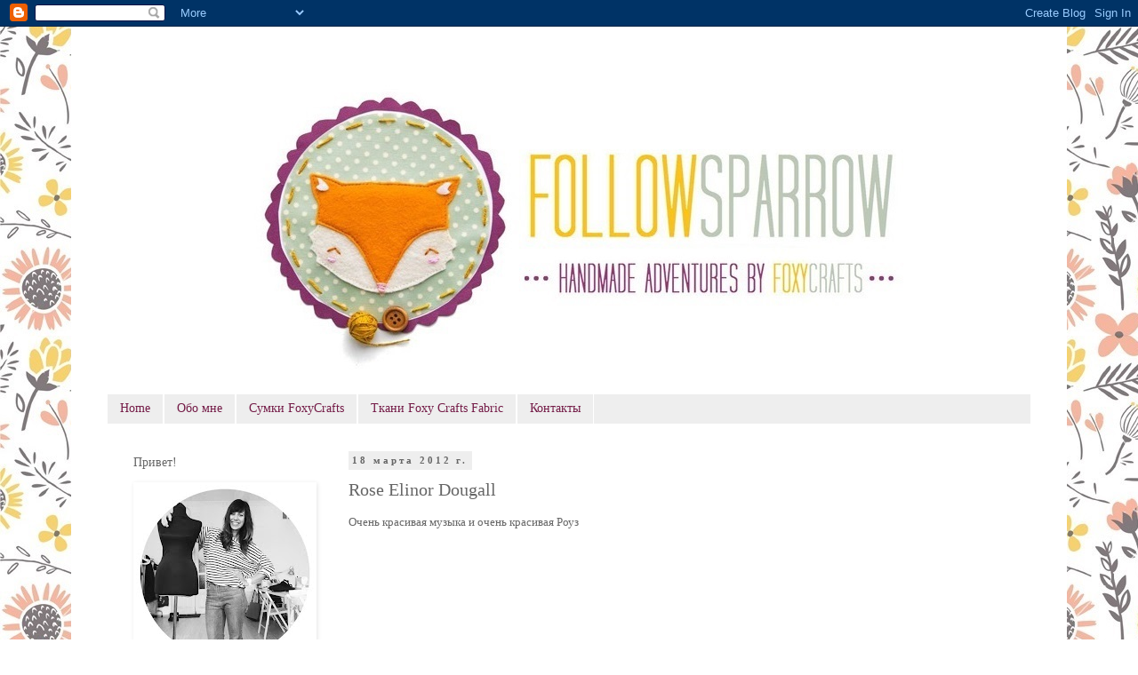

--- FILE ---
content_type: text/html; charset=UTF-8
request_url: http://followsparrow.blogspot.com/b/stats?style=BLACK_TRANSPARENT&timeRange=ALL_TIME&token=APq4FmBRXCuXJeRZqZp3GP7ON1WQXiYvk9bSn_4sCCivPMZtpXChOn_OCQc02mB_qGH4uvtK5aMOivYDZcelPMl1kIjwdPKL-Q
body_size: 258
content:
{"total":655142,"sparklineOptions":{"backgroundColor":{"fillOpacity":0.1,"fill":"#000000"},"series":[{"areaOpacity":0.3,"color":"#202020"}]},"sparklineData":[[0,92],[1,76],[2,15],[3,18],[4,6],[5,12],[6,12],[7,50],[8,75],[9,67],[10,69],[11,12],[12,37],[13,18],[14,60],[15,27],[16,21],[17,20],[18,70],[19,8],[20,13],[21,15],[22,15],[23,15],[24,64],[25,16],[26,59],[27,19],[28,5],[29,3]],"nextTickMs":1800000}